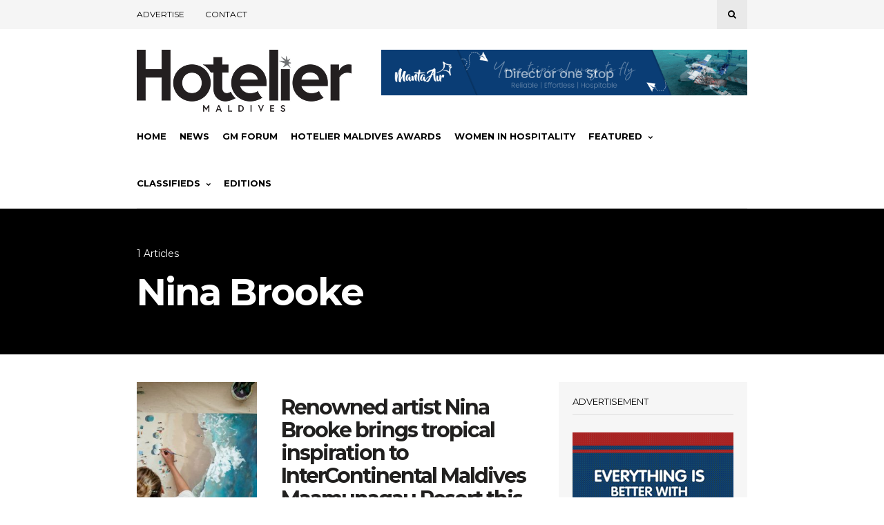

--- FILE ---
content_type: text/html; charset=UTF-8
request_url: https://hoteliermaldives.com/tag/nina-brooke/
body_size: 15002
content:
<!DOCTYPE html>
<html lang="en-US">
<head>
	
	<!-- Meta -->
	<meta charset="UTF-8">
	<meta name="viewport" content="width=device-width, initial-scale=1">
	
	<!-- Link -->
	<link rel="profile" href="http://gmpg.org/xfn/11">
	<link rel="pingback" href="https://hoteliermaldives.com/xmlrpc.php">

	<!-- WP Head -->
	<title>Nina Brooke &#8211; Hotelier Maldives</title>
<meta name='robots' content='max-image-preview:large, max-snippet:-1, max-video-preview:-1' />
	<style>img:is([sizes="auto" i], [sizes^="auto," i]) { contain-intrinsic-size: 3000px 1500px }</style>
	<link rel="canonical" href="https://hoteliermaldives.com/tag/nina-brooke/">
<meta property="og:title" content="Nina Brooke &#8211; Hotelier Maldives">
<meta property="og:type" content="website">
<meta property="og:url" content="https://hoteliermaldives.com/tag/nina-brooke/">
<meta property="og:locale" content="en_US">
<meta property="og:site_name" content="Hotelier Maldives">
<meta name="twitter:card" content="summary_large_image">
<meta name="twitter:site" content="@hoteliermv">
<link rel='dns-prefetch' href='//www.googletagmanager.com' />
<link rel='dns-prefetch' href='//fonts.googleapis.com' />
<link rel='dns-prefetch' href='//pagead2.googlesyndication.com' />
<link rel="alternate" type="application/rss+xml" title="Hotelier Maldives &raquo; Feed" href="https://hoteliermaldives.com/feed/" />
<link rel="alternate" type="application/rss+xml" title="Hotelier Maldives &raquo; Comments Feed" href="https://hoteliermaldives.com/comments/feed/" />
<link rel="alternate" type="application/rss+xml" title="Hotelier Maldives &raquo; Nina Brooke Tag Feed" href="https://hoteliermaldives.com/tag/nina-brooke/feed/" />
<script type="text/javascript">
/* <![CDATA[ */
window._wpemojiSettings = {"baseUrl":"https:\/\/s.w.org\/images\/core\/emoji\/15.0.3\/72x72\/","ext":".png","svgUrl":"https:\/\/s.w.org\/images\/core\/emoji\/15.0.3\/svg\/","svgExt":".svg","source":{"concatemoji":"https:\/\/hoteliermaldives.com\/wp-includes\/js\/wp-emoji-release.min.js?ver=10d279e3ff9a30431ee6a4ce8b4f0e22"}};
/*! This file is auto-generated */
!function(i,n){var o,s,e;function c(e){try{var t={supportTests:e,timestamp:(new Date).valueOf()};sessionStorage.setItem(o,JSON.stringify(t))}catch(e){}}function p(e,t,n){e.clearRect(0,0,e.canvas.width,e.canvas.height),e.fillText(t,0,0);var t=new Uint32Array(e.getImageData(0,0,e.canvas.width,e.canvas.height).data),r=(e.clearRect(0,0,e.canvas.width,e.canvas.height),e.fillText(n,0,0),new Uint32Array(e.getImageData(0,0,e.canvas.width,e.canvas.height).data));return t.every(function(e,t){return e===r[t]})}function u(e,t,n){switch(t){case"flag":return n(e,"\ud83c\udff3\ufe0f\u200d\u26a7\ufe0f","\ud83c\udff3\ufe0f\u200b\u26a7\ufe0f")?!1:!n(e,"\ud83c\uddfa\ud83c\uddf3","\ud83c\uddfa\u200b\ud83c\uddf3")&&!n(e,"\ud83c\udff4\udb40\udc67\udb40\udc62\udb40\udc65\udb40\udc6e\udb40\udc67\udb40\udc7f","\ud83c\udff4\u200b\udb40\udc67\u200b\udb40\udc62\u200b\udb40\udc65\u200b\udb40\udc6e\u200b\udb40\udc67\u200b\udb40\udc7f");case"emoji":return!n(e,"\ud83d\udc26\u200d\u2b1b","\ud83d\udc26\u200b\u2b1b")}return!1}function f(e,t,n){var r="undefined"!=typeof WorkerGlobalScope&&self instanceof WorkerGlobalScope?new OffscreenCanvas(300,150):i.createElement("canvas"),a=r.getContext("2d",{willReadFrequently:!0}),o=(a.textBaseline="top",a.font="600 32px Arial",{});return e.forEach(function(e){o[e]=t(a,e,n)}),o}function t(e){var t=i.createElement("script");t.src=e,t.defer=!0,i.head.appendChild(t)}"undefined"!=typeof Promise&&(o="wpEmojiSettingsSupports",s=["flag","emoji"],n.supports={everything:!0,everythingExceptFlag:!0},e=new Promise(function(e){i.addEventListener("DOMContentLoaded",e,{once:!0})}),new Promise(function(t){var n=function(){try{var e=JSON.parse(sessionStorage.getItem(o));if("object"==typeof e&&"number"==typeof e.timestamp&&(new Date).valueOf()<e.timestamp+604800&&"object"==typeof e.supportTests)return e.supportTests}catch(e){}return null}();if(!n){if("undefined"!=typeof Worker&&"undefined"!=typeof OffscreenCanvas&&"undefined"!=typeof URL&&URL.createObjectURL&&"undefined"!=typeof Blob)try{var e="postMessage("+f.toString()+"("+[JSON.stringify(s),u.toString(),p.toString()].join(",")+"));",r=new Blob([e],{type:"text/javascript"}),a=new Worker(URL.createObjectURL(r),{name:"wpTestEmojiSupports"});return void(a.onmessage=function(e){c(n=e.data),a.terminate(),t(n)})}catch(e){}c(n=f(s,u,p))}t(n)}).then(function(e){for(var t in e)n.supports[t]=e[t],n.supports.everything=n.supports.everything&&n.supports[t],"flag"!==t&&(n.supports.everythingExceptFlag=n.supports.everythingExceptFlag&&n.supports[t]);n.supports.everythingExceptFlag=n.supports.everythingExceptFlag&&!n.supports.flag,n.DOMReady=!1,n.readyCallback=function(){n.DOMReady=!0}}).then(function(){return e}).then(function(){var e;n.supports.everything||(n.readyCallback(),(e=n.source||{}).concatemoji?t(e.concatemoji):e.wpemoji&&e.twemoji&&(t(e.twemoji),t(e.wpemoji)))}))}((window,document),window._wpemojiSettings);
/* ]]> */
</script>
<style id='wp-emoji-styles-inline-css' type='text/css'>

	img.wp-smiley, img.emoji {
		display: inline !important;
		border: none !important;
		box-shadow: none !important;
		height: 1em !important;
		width: 1em !important;
		margin: 0 0.07em !important;
		vertical-align: -0.1em !important;
		background: none !important;
		padding: 0 !important;
	}
</style>
<link rel='stylesheet' id='wp-block-library-css' href='https://hoteliermaldives.com/wp-includes/css/dist/block-library/style.min.css?ver=10d279e3ff9a30431ee6a4ce8b4f0e22' type='text/css' media='all' />
<style id='classic-theme-styles-inline-css' type='text/css'>
/*! This file is auto-generated */
.wp-block-button__link{color:#fff;background-color:#32373c;border-radius:9999px;box-shadow:none;text-decoration:none;padding:calc(.667em + 2px) calc(1.333em + 2px);font-size:1.125em}.wp-block-file__button{background:#32373c;color:#fff;text-decoration:none}
</style>
<style id='global-styles-inline-css' type='text/css'>
:root{--wp--preset--aspect-ratio--square: 1;--wp--preset--aspect-ratio--4-3: 4/3;--wp--preset--aspect-ratio--3-4: 3/4;--wp--preset--aspect-ratio--3-2: 3/2;--wp--preset--aspect-ratio--2-3: 2/3;--wp--preset--aspect-ratio--16-9: 16/9;--wp--preset--aspect-ratio--9-16: 9/16;--wp--preset--color--black: #000000;--wp--preset--color--cyan-bluish-gray: #abb8c3;--wp--preset--color--white: #ffffff;--wp--preset--color--pale-pink: #f78da7;--wp--preset--color--vivid-red: #cf2e2e;--wp--preset--color--luminous-vivid-orange: #ff6900;--wp--preset--color--luminous-vivid-amber: #fcb900;--wp--preset--color--light-green-cyan: #7bdcb5;--wp--preset--color--vivid-green-cyan: #00d084;--wp--preset--color--pale-cyan-blue: #8ed1fc;--wp--preset--color--vivid-cyan-blue: #0693e3;--wp--preset--color--vivid-purple: #9b51e0;--wp--preset--gradient--vivid-cyan-blue-to-vivid-purple: linear-gradient(135deg,rgba(6,147,227,1) 0%,rgb(155,81,224) 100%);--wp--preset--gradient--light-green-cyan-to-vivid-green-cyan: linear-gradient(135deg,rgb(122,220,180) 0%,rgb(0,208,130) 100%);--wp--preset--gradient--luminous-vivid-amber-to-luminous-vivid-orange: linear-gradient(135deg,rgba(252,185,0,1) 0%,rgba(255,105,0,1) 100%);--wp--preset--gradient--luminous-vivid-orange-to-vivid-red: linear-gradient(135deg,rgba(255,105,0,1) 0%,rgb(207,46,46) 100%);--wp--preset--gradient--very-light-gray-to-cyan-bluish-gray: linear-gradient(135deg,rgb(238,238,238) 0%,rgb(169,184,195) 100%);--wp--preset--gradient--cool-to-warm-spectrum: linear-gradient(135deg,rgb(74,234,220) 0%,rgb(151,120,209) 20%,rgb(207,42,186) 40%,rgb(238,44,130) 60%,rgb(251,105,98) 80%,rgb(254,248,76) 100%);--wp--preset--gradient--blush-light-purple: linear-gradient(135deg,rgb(255,206,236) 0%,rgb(152,150,240) 100%);--wp--preset--gradient--blush-bordeaux: linear-gradient(135deg,rgb(254,205,165) 0%,rgb(254,45,45) 50%,rgb(107,0,62) 100%);--wp--preset--gradient--luminous-dusk: linear-gradient(135deg,rgb(255,203,112) 0%,rgb(199,81,192) 50%,rgb(65,88,208) 100%);--wp--preset--gradient--pale-ocean: linear-gradient(135deg,rgb(255,245,203) 0%,rgb(182,227,212) 50%,rgb(51,167,181) 100%);--wp--preset--gradient--electric-grass: linear-gradient(135deg,rgb(202,248,128) 0%,rgb(113,206,126) 100%);--wp--preset--gradient--midnight: linear-gradient(135deg,rgb(2,3,129) 0%,rgb(40,116,252) 100%);--wp--preset--font-size--small: 13px;--wp--preset--font-size--medium: 20px;--wp--preset--font-size--large: 36px;--wp--preset--font-size--x-large: 42px;--wp--preset--spacing--20: 0.44rem;--wp--preset--spacing--30: 0.67rem;--wp--preset--spacing--40: 1rem;--wp--preset--spacing--50: 1.5rem;--wp--preset--spacing--60: 2.25rem;--wp--preset--spacing--70: 3.38rem;--wp--preset--spacing--80: 5.06rem;--wp--preset--shadow--natural: 6px 6px 9px rgba(0, 0, 0, 0.2);--wp--preset--shadow--deep: 12px 12px 50px rgba(0, 0, 0, 0.4);--wp--preset--shadow--sharp: 6px 6px 0px rgba(0, 0, 0, 0.2);--wp--preset--shadow--outlined: 6px 6px 0px -3px rgba(255, 255, 255, 1), 6px 6px rgba(0, 0, 0, 1);--wp--preset--shadow--crisp: 6px 6px 0px rgba(0, 0, 0, 1);}:where(.is-layout-flex){gap: 0.5em;}:where(.is-layout-grid){gap: 0.5em;}body .is-layout-flex{display: flex;}.is-layout-flex{flex-wrap: wrap;align-items: center;}.is-layout-flex > :is(*, div){margin: 0;}body .is-layout-grid{display: grid;}.is-layout-grid > :is(*, div){margin: 0;}:where(.wp-block-columns.is-layout-flex){gap: 2em;}:where(.wp-block-columns.is-layout-grid){gap: 2em;}:where(.wp-block-post-template.is-layout-flex){gap: 1.25em;}:where(.wp-block-post-template.is-layout-grid){gap: 1.25em;}.has-black-color{color: var(--wp--preset--color--black) !important;}.has-cyan-bluish-gray-color{color: var(--wp--preset--color--cyan-bluish-gray) !important;}.has-white-color{color: var(--wp--preset--color--white) !important;}.has-pale-pink-color{color: var(--wp--preset--color--pale-pink) !important;}.has-vivid-red-color{color: var(--wp--preset--color--vivid-red) !important;}.has-luminous-vivid-orange-color{color: var(--wp--preset--color--luminous-vivid-orange) !important;}.has-luminous-vivid-amber-color{color: var(--wp--preset--color--luminous-vivid-amber) !important;}.has-light-green-cyan-color{color: var(--wp--preset--color--light-green-cyan) !important;}.has-vivid-green-cyan-color{color: var(--wp--preset--color--vivid-green-cyan) !important;}.has-pale-cyan-blue-color{color: var(--wp--preset--color--pale-cyan-blue) !important;}.has-vivid-cyan-blue-color{color: var(--wp--preset--color--vivid-cyan-blue) !important;}.has-vivid-purple-color{color: var(--wp--preset--color--vivid-purple) !important;}.has-black-background-color{background-color: var(--wp--preset--color--black) !important;}.has-cyan-bluish-gray-background-color{background-color: var(--wp--preset--color--cyan-bluish-gray) !important;}.has-white-background-color{background-color: var(--wp--preset--color--white) !important;}.has-pale-pink-background-color{background-color: var(--wp--preset--color--pale-pink) !important;}.has-vivid-red-background-color{background-color: var(--wp--preset--color--vivid-red) !important;}.has-luminous-vivid-orange-background-color{background-color: var(--wp--preset--color--luminous-vivid-orange) !important;}.has-luminous-vivid-amber-background-color{background-color: var(--wp--preset--color--luminous-vivid-amber) !important;}.has-light-green-cyan-background-color{background-color: var(--wp--preset--color--light-green-cyan) !important;}.has-vivid-green-cyan-background-color{background-color: var(--wp--preset--color--vivid-green-cyan) !important;}.has-pale-cyan-blue-background-color{background-color: var(--wp--preset--color--pale-cyan-blue) !important;}.has-vivid-cyan-blue-background-color{background-color: var(--wp--preset--color--vivid-cyan-blue) !important;}.has-vivid-purple-background-color{background-color: var(--wp--preset--color--vivid-purple) !important;}.has-black-border-color{border-color: var(--wp--preset--color--black) !important;}.has-cyan-bluish-gray-border-color{border-color: var(--wp--preset--color--cyan-bluish-gray) !important;}.has-white-border-color{border-color: var(--wp--preset--color--white) !important;}.has-pale-pink-border-color{border-color: var(--wp--preset--color--pale-pink) !important;}.has-vivid-red-border-color{border-color: var(--wp--preset--color--vivid-red) !important;}.has-luminous-vivid-orange-border-color{border-color: var(--wp--preset--color--luminous-vivid-orange) !important;}.has-luminous-vivid-amber-border-color{border-color: var(--wp--preset--color--luminous-vivid-amber) !important;}.has-light-green-cyan-border-color{border-color: var(--wp--preset--color--light-green-cyan) !important;}.has-vivid-green-cyan-border-color{border-color: var(--wp--preset--color--vivid-green-cyan) !important;}.has-pale-cyan-blue-border-color{border-color: var(--wp--preset--color--pale-cyan-blue) !important;}.has-vivid-cyan-blue-border-color{border-color: var(--wp--preset--color--vivid-cyan-blue) !important;}.has-vivid-purple-border-color{border-color: var(--wp--preset--color--vivid-purple) !important;}.has-vivid-cyan-blue-to-vivid-purple-gradient-background{background: var(--wp--preset--gradient--vivid-cyan-blue-to-vivid-purple) !important;}.has-light-green-cyan-to-vivid-green-cyan-gradient-background{background: var(--wp--preset--gradient--light-green-cyan-to-vivid-green-cyan) !important;}.has-luminous-vivid-amber-to-luminous-vivid-orange-gradient-background{background: var(--wp--preset--gradient--luminous-vivid-amber-to-luminous-vivid-orange) !important;}.has-luminous-vivid-orange-to-vivid-red-gradient-background{background: var(--wp--preset--gradient--luminous-vivid-orange-to-vivid-red) !important;}.has-very-light-gray-to-cyan-bluish-gray-gradient-background{background: var(--wp--preset--gradient--very-light-gray-to-cyan-bluish-gray) !important;}.has-cool-to-warm-spectrum-gradient-background{background: var(--wp--preset--gradient--cool-to-warm-spectrum) !important;}.has-blush-light-purple-gradient-background{background: var(--wp--preset--gradient--blush-light-purple) !important;}.has-blush-bordeaux-gradient-background{background: var(--wp--preset--gradient--blush-bordeaux) !important;}.has-luminous-dusk-gradient-background{background: var(--wp--preset--gradient--luminous-dusk) !important;}.has-pale-ocean-gradient-background{background: var(--wp--preset--gradient--pale-ocean) !important;}.has-electric-grass-gradient-background{background: var(--wp--preset--gradient--electric-grass) !important;}.has-midnight-gradient-background{background: var(--wp--preset--gradient--midnight) !important;}.has-small-font-size{font-size: var(--wp--preset--font-size--small) !important;}.has-medium-font-size{font-size: var(--wp--preset--font-size--medium) !important;}.has-large-font-size{font-size: var(--wp--preset--font-size--large) !important;}.has-x-large-font-size{font-size: var(--wp--preset--font-size--x-large) !important;}
:where(.wp-block-post-template.is-layout-flex){gap: 1.25em;}:where(.wp-block-post-template.is-layout-grid){gap: 1.25em;}
:where(.wp-block-columns.is-layout-flex){gap: 2em;}:where(.wp-block-columns.is-layout-grid){gap: 2em;}
:root :where(.wp-block-pullquote){font-size: 1.5em;line-height: 1.6;}
</style>
<link rel='stylesheet' id='contact-form-7-css' href='https://hoteliermaldives.com/wp-content/plugins/contact-form-7/includes/css/styles.css?ver=6.1.4' type='text/css' media='all' />
<link rel='stylesheet' id='wp-polls-css' href='https://hoteliermaldives.com/wp-content/plugins/wp-polls/polls-css.css?ver=2.77.3' type='text/css' media='all' />
<style id='wp-polls-inline-css' type='text/css'>
.wp-polls .pollbar {
	margin: 1px;
	font-size: 6px;
	line-height: 8px;
	height: 8px;
	background: #d8e1eb;
	border: 1px solid #c8c8c8;
}

</style>
<link rel='stylesheet' id='issuem-leaky-paywall-css' href='https://hoteliermaldives.com/wp-content/plugins/leaky-paywall//css/issuem-leaky-paywall.css?ver=4.22.5' type='text/css' media='all' />
<link rel='stylesheet' id='kf_hoteliermv_theme-css' href='https://hoteliermaldives.com/wp-content/themes/wonderwall-magazine/style.css?ver=10d279e3ff9a30431ee6a4ce8b4f0e22' type='text/css' media='all' />
<link rel='stylesheet' id='wonderwall-magazine-style-css' href='https://hoteliermaldives.com/wp-content/themes/hotelier-kf/style.css?ver=1.1.9' type='text/css' media='all' />
<link rel='stylesheet' id='font-awesome-css' href='https://hoteliermaldives.com/wp-content/plugins/elementor/assets/lib/font-awesome/css/font-awesome.min.css?ver=4.7.0' type='text/css' media='all' />
<link rel='stylesheet' id='wonderwall-magazine-plugins-css' href='https://hoteliermaldives.com/wp-content/themes/wonderwall-magazine/css/plugins.css?ver=10d279e3ff9a30431ee6a4ce8b4f0e22' type='text/css' media='all' />
<link rel='stylesheet' id='kf_hoteliermv-css' href='https://hoteliermaldives.com/wp-content/themes/hotelier-kf/kf-style.css?v=1.12&#038;ver=10d279e3ff9a30431ee6a4ce8b4f0e22' type='text/css' media='all' />
<link rel='stylesheet' id='wonderwall-magazine-google-fonts-css' href='//fonts.googleapis.com/css?family=Roboto%3A300%2C400%2C700%2C400italic%7CMontserrat%3A400%2C700%2C400italic%7CAbril+Fatface%3A400%2C400italic%2C700%7CHeebo%3A400%2C400italic%2C700%2C700italic&#038;ver=1.1.9' type='text/css' media='all' />
<link rel='stylesheet' id='elementor-frontend-css' href='https://hoteliermaldives.com/wp-content/plugins/elementor/assets/css/frontend.min.css?ver=3.34.0' type='text/css' media='all' />
<link rel='stylesheet' id='eael-general-css' href='https://hoteliermaldives.com/wp-content/plugins/essential-addons-for-elementor-lite/assets/front-end/css/view/general.min.css?ver=6.5.4' type='text/css' media='all' />
<script type="text/javascript" src="https://hoteliermaldives.com/wp-includes/js/jquery/jquery.min.js?ver=3.7.1" id="jquery-core-js"></script>
<script type="text/javascript" src="https://hoteliermaldives.com/wp-includes/js/jquery/jquery-migrate.min.js?ver=3.4.1" id="jquery-migrate-js"></script>

<!-- Google tag (gtag.js) snippet added by Site Kit -->
<!-- Google Analytics snippet added by Site Kit -->
<script type="text/javascript" src="https://www.googletagmanager.com/gtag/js?id=GT-MQ7665RD" id="google_gtagjs-js" async></script>
<script type="text/javascript" id="google_gtagjs-js-after">
/* <![CDATA[ */
window.dataLayer = window.dataLayer || [];function gtag(){dataLayer.push(arguments);}
gtag("set","linker",{"domains":["hoteliermaldives.com"]});
gtag("js", new Date());
gtag("set", "developer_id.dZTNiMT", true);
gtag("config", "GT-MQ7665RD");
/* ]]> */
</script>
<link rel="https://api.w.org/" href="https://hoteliermaldives.com/wp-json/" /><link rel="alternate" title="JSON" type="application/json" href="https://hoteliermaldives.com/wp-json/wp/v2/tags/6703" /><link rel="EditURI" type="application/rsd+xml" title="RSD" href="https://hoteliermaldives.com/xmlrpc.php?rsd" />

<!-- This site is using AdRotate v5.8.24 Professional to display their advertisements - https://ajdg.solutions/ -->
<!-- AdRotate CSS -->
<style type="text/css" media="screen">
	.ghmadr { margin:0px; padding:0px; overflow:hidden; line-height:1; zoom:1; }
	.ghmadr img { height:auto; }
	.ghmadr-col { position:relative; float:left; }
	.ghmadr-col:first-child { margin-left: 0; }
	.ghmadr-col:last-child { margin-right: 0; }
	.ghmadr-1 { margin:0px 0px 0px 0px; width:100%; max-width:728px; height:100%; max-height:90px; }
	.ghmadr-12 { margin:0px 0px 0px 0px;width:100%; max-width:300px; height:100%; max-height:600px; }
	.ghmadr-14 { margin:0px 0px 0px 0px;width:100%; max-width:300px; height:100%; max-height:300px; }
	.ghmadr-18 { margin:0px 0px 0px 0px; width:100%; max-width:300px; height:100%; max-height:300px; }
	.ghmadr-17 { margin:0px 0px 0px 0px; width:100%; max-width:300px; height:100%; max-height:300px; }
	@media only screen and (max-width: 480px) {
		.ghmadr-col, .ghmadr-dyn, .ghmadr-single { width:100%; margin-left:0; margin-right:0; }
	}
</style>
<!-- /AdRotate CSS -->

<meta name="generator" content="Site Kit by Google 1.168.0" /><noscript><style>.vce-row-container .vcv-lozad {display: none}</style></noscript><meta name="generator" content="Powered by Visual Composer Website Builder - fast and easy-to-use drag and drop visual editor for WordPress."/>
<!-- Google AdSense meta tags added by Site Kit -->
<meta name="google-adsense-platform-account" content="ca-host-pub-2644536267352236">
<meta name="google-adsense-platform-domain" content="sitekit.withgoogle.com">
<!-- End Google AdSense meta tags added by Site Kit -->
<meta name="generator" content="Elementor 3.34.0; features: e_font_icon_svg, additional_custom_breakpoints; settings: css_print_method-external, google_font-enabled, font_display-swap">
<!-- Google Tag Manager -->
<script>(function(w,d,s,l,i){w[l]=w[l]||[];w[l].push({'gtm.start':
new Date().getTime(),event:'gtm.js'});var f=d.getElementsByTagName(s)[0],
j=d.createElement(s),dl=l!='dataLayer'?'&l='+l:'';j.async=true;j.src=
'https://www.googletagmanager.com/gtm.js?id='+i+dl;f.parentNode.insertBefore(j,f);
})(window,document,'script','dataLayer','GTM-PF98DC8');</script>
<!-- End Google Tag Manager -->
			<style>
				.e-con.e-parent:nth-of-type(n+4):not(.e-lazyloaded):not(.e-no-lazyload),
				.e-con.e-parent:nth-of-type(n+4):not(.e-lazyloaded):not(.e-no-lazyload) * {
					background-image: none !important;
				}
				@media screen and (max-height: 1024px) {
					.e-con.e-parent:nth-of-type(n+3):not(.e-lazyloaded):not(.e-no-lazyload),
					.e-con.e-parent:nth-of-type(n+3):not(.e-lazyloaded):not(.e-no-lazyload) * {
						background-image: none !important;
					}
				}
				@media screen and (max-height: 640px) {
					.e-con.e-parent:nth-of-type(n+2):not(.e-lazyloaded):not(.e-no-lazyload),
					.e-con.e-parent:nth-of-type(n+2):not(.e-lazyloaded):not(.e-no-lazyload) * {
						background-image: none !important;
					}
				}
			</style>
			
<!-- Google Tag Manager snippet added by Site Kit -->
<script type="text/javascript">
/* <![CDATA[ */

			( function( w, d, s, l, i ) {
				w[l] = w[l] || [];
				w[l].push( {'gtm.start': new Date().getTime(), event: 'gtm.js'} );
				var f = d.getElementsByTagName( s )[0],
					j = d.createElement( s ), dl = l != 'dataLayer' ? '&l=' + l : '';
				j.async = true;
				j.src = 'https://www.googletagmanager.com/gtm.js?id=' + i + dl;
				f.parentNode.insertBefore( j, f );
			} )( window, document, 'script', 'dataLayer', 'GTM-PNZLM94' );
			
/* ]]> */
</script>

<!-- End Google Tag Manager snippet added by Site Kit -->

<!-- Google AdSense snippet added by Site Kit -->
<script type="text/javascript" async="async" src="https://pagead2.googlesyndication.com/pagead/js/adsbygoogle.js?client=ca-pub-3523820768135070&amp;host=ca-host-pub-2644536267352236" crossorigin="anonymous"></script>

<!-- End Google AdSense snippet added by Site Kit -->
<link rel="icon" href="https://hoteliermaldives.com/wp-content/uploads/favicon.png" sizes="32x32" />
<link rel="icon" href="https://hoteliermaldives.com/wp-content/uploads/favicon.png" sizes="192x192" />
<link rel="apple-touch-icon" href="https://hoteliermaldives.com/wp-content/uploads/favicon.png" />
<meta name="msapplication-TileImage" content="https://hoteliermaldives.com/wp-content/uploads/favicon.png" />

</head>
<body class="archive tag tag-nina-brooke tag-6703 vcwb body-header-style-light-v1 body-top-bar-sticky-disabled body-social-sharing-enabled body-featured-image-enabled body-post-content-img-lightbox-enabled elementor-default elementor-kit-62081">	

	<div id="container">

		<div id="page" class="site">

			<header id="header" class="site-header">

				<div id="top-bar" data-ddst-selector="#top-bar" data-ddst-label="Top Bar" data-ddst-no-support="typography,border">
	
	<div class="wrapper clearfix">

		<div id="top-bar-navigation"  data-ddst-selector="#top-bar-navigation .menu > li > a" data-ddst-label="Navigation Items" data-ddst-no-support="background,border">
			<div class="menu-top-header-menu-container"><ul id="top-bar-menu" class="menu"><li id="menu-item-14782" class="menu-item menu-item-type-post_type menu-item-object-page menu-item-14782"><a href="https://hoteliermaldives.com/advertise/">Advertise</a></li>
<li id="menu-item-18990" class="menu-item menu-item-type-post_type menu-item-object-page menu-item-18990"><a href="https://hoteliermaldives.com/contact/">Contact</a></li>
</ul></div>		</div><!-- #top-bar-navigation -->

		<div id="top-bar-social-search">

			<div id="top-bar-social" class="clearfix" data-ddst-selector="#top-bar-social a" data-ddst-label="Top Bar - Social" data-ddst-no-support="background,border">
																																																																							</div><!-- #top-bar-social -->

			<div id="top-bar-search" class="search-overlay-open" data-ddst-selector="#top-bar-search" data-ddst-label="Top Bar Search" data-ddst-no-support="">
				<span class="fa fa-search"></span>
			</div><!-- #top-bar-search -->

		</div><!-- #top-bar-social-search -->

	</div><!-- .wrapper -->

</div><!-- #top-bar -->
				<div id="header-main" style="">

	<div class="wrapper clearfix">

		<div id="logo" data-ddst-label="Logo" data-ddst-selector="#logo" data-ddst-no-support="typography">

			<a href="https://hoteliermaldives.com/" rel="home"><img class="has-retina-ver" src="https://hoteliermaldives.com/wp-content/uploads/2025/12/hotelier-logo-90.png" data-retina-ver="https://hoteliermaldives.com/wp-content/uploads/2025/12/hotelier-r.png" alt="Hotelier Maldives" /></a>		
		</div><!-- #logo -->

		
    <div id="header-banner" class="header-banner-code">
        <div class="ghmadr ghmadr-1"><div class="ghmadr-dyn ahmadr-152 c-1"><a class="gofollow" data-track="MTUyLDEsMSw3MA==" href="https://mantaair.mv/manta-international/Book-International-Flights"><img src="https://hoteliermaldives.com/wp-content/uploads/2024/12/Hotelier-Banner.gif" /></a></div><div class="ghmadr-dyn ahmadr-154 c-2"><a class="gofollow" data-track="MTU0LDEsMSw3MA==" href=".."><img src="https://hoteliermaldives.com/wp-content/uploads/2026/01/MME26_AD-HOTELIER-TOP-BANNER-728px-x-90px.jpg" /></a></div><div class="ghmadr-dyn ahmadr-156 c-3"><a class="gofollow" data-track="MTU2LDEsMSw3MA==" href="https://www.dhiraagu.com.mv/personal"><img src="https://hoteliermaldives.com/wp-content/uploads/2025/07/Hotelier_Website-Banner-1.png" /></a></div><div class="ghmadr-dyn ahmadr-155 c-4"><a class="gofollow" data-track="MTU1LDEsMSw3MA==" href="https://safcointl.com"><img src="https://hoteliermaldives.com/wp-content/uploads/2026/01/Safco_Gulfood_hotelier-banner.jpg" /></a></div></div>
<br/>    </div><!-- #header-banner -->

	</div><!-- .wrapper -->

</div><!-- #header-main -->
				<nav id="navigation" data-ddst-selector="#navigation" data-ddst-label="Navigation" data-ddst-no-support="typography">
	
	<div class="wrapper">

		<div id="navigation-inner" data-ddst-selector="#navigation .menu > li > a" data-ddst-label="Navigation Items" data-ddst-no-support="background,border">
			<div class="menu-main-menu-container"><ul id="primary-menu" class="menu"><li id="menu-item-10047" class="menu-item menu-item-type-custom menu-item-object-custom menu-item-10047"><a href="/">Home</a></li>
<li id="menu-item-27908" class="menu-item menu-item-type-post_type menu-item-object-page menu-item-27908"><a href="https://hoteliermaldives.com/news/">News</a></li>
<li id="menu-item-13718" class="menu-item menu-item-type-post_type menu-item-object-page menu-item-13718"><a href="https://hoteliermaldives.com/gmforum/">GM Forum</a></li>
<li id="menu-item-53780" class="menu-item menu-item-type-post_type menu-item-object-page menu-item-53780"><a href="https://hoteliermaldives.com/awards/">Hotelier Maldives Awards</a></li>
<li id="menu-item-27890" class="menu-item menu-item-type-taxonomy menu-item-object-category menu-item-27890"><a href="https://hoteliermaldives.com/women-category/">Women In Hospitality</a></li>
<li id="menu-item-10049" class="menu-item menu-item-type-custom menu-item-object-custom menu-item-has-children menu-item-10049"><a>Featured</a>
<ul class="sub-menu">
	<li id="menu-item-27886" class="menu-item menu-item-type-taxonomy menu-item-object-category menu-item-27886"><a href="https://hoteliermaldives.com/articles-category/">Articles</a></li>
	<li id="menu-item-27906" class="menu-item menu-item-type-post_type menu-item-object-page menu-item-27906"><a href="https://hoteliermaldives.com/people/">People</a></li>
	<li id="menu-item-27907" class="menu-item menu-item-type-post_type menu-item-object-page menu-item-27907"><a href="https://hoteliermaldives.com/galleries/">Galleries</a></li>
	<li id="menu-item-27887" class="menu-item menu-item-type-taxonomy menu-item-object-category menu-item-27887"><a href="https://hoteliermaldives.com/special-features/">Special Features</a></li>
</ul>
</li>
<li id="menu-item-10050" class="menu-item menu-item-type-custom menu-item-object-custom menu-item-has-children menu-item-10050"><a>Classifieds</a>
<ul class="sub-menu">
	<li id="menu-item-27888" class="menu-item menu-item-type-taxonomy menu-item-object-category menu-item-27888"><a href="https://hoteliermaldives.com/products-category/">Products</a></li>
	<li id="menu-item-14924" class="menu-item menu-item-type-post_type menu-item-object-page menu-item-14924"><a href="https://hoteliermaldives.com/advertise/">Advertise</a></li>
</ul>
</li>
<li id="menu-item-32303" class="menu-item menu-item-type-custom menu-item-object-custom menu-item-32303"><a href="/magazine/">Editions</a></li>
</ul></div>			<span class="navigation-active-line"></span>
		</div><!-- #navigation-main -->

	</div><!-- .wrapper -->

</nav><!-- #navigation -->

<div id="mobile-navigation">
	<span class="mobile-navigation-hook"><span class="fa fa-reorder"></span>Navigation</span>
	
			<select>
				<option>- Select Page -</option>
																				<option value="/">Home</option>
																									<option value="https://hoteliermaldives.com/news/">News</option>
																									<option value="https://hoteliermaldives.com/gmforum/">GM Forum</option>
																									<option value="https://hoteliermaldives.com/awards/">Hotelier Maldives Awards</option>
																									<option value="https://hoteliermaldives.com/women-category/">Women In Hospitality</option>
																									<option value="">Featured</option>
																									<option value="https://hoteliermaldives.com/articles-category/">Articles</option>
																									<option value="https://hoteliermaldives.com/people/">People</option>
																									<option value="https://hoteliermaldives.com/galleries/">Galleries</option>
																									<option value="https://hoteliermaldives.com/special-features/">Special Features</option>
																									<option value="">Classifieds</option>
																									<option value="https://hoteliermaldives.com/products-category/">Products</option>
																									<option value="https://hoteliermaldives.com/advertise/">Advertise</option>
																									<option value="/magazine/">Editions</option>
												</select>
			</div><!-- #mobile-navigation -->				
                				

	<div id="tagline" class="" style="" data-ddst-selector="#tagline" data-ddst-label="Tagline" data-ddst-no-support="typography">

		
		<div class="wrapper">

			<div id="tagline-inner">

									<div class="tagline-subtitle" data-ddst-selector=".tagline-subtitle" data-ddst-label="Tagline Subtitle" data-ddst-no-support="background,border">1 Articles</div>
				
									<h1 class="tagline-title" data-ddst-selector=".tagline-title" data-ddst-label="Tagline Title" data-ddst-no-support="background,border">Nina Brooke</h1>
				
			</div><!-- #tagline-inner -->

		</div><!-- .wrapper -->

	</div><!-- #tagline -->

                    								

									
			</header><!-- #header -->		

			<div id="main" class="site-content">	
	<div class="wrapper clearfix">

		<section id="content" class="col col-8">

			
			<div class="posts-listing blog-posts-listing"><div class="posts-listing-inner blog-posts-listing-inner clearfix">

							
							
							<div class="post-s3 clearfix col col-12 col-last post-51465 post type-post status-publish format-standard has-post-thumbnail hentry category-news-category tag-arts tag-featured tag-intercontinental-maldives-maamunagau-resort tag-news tag-nina-brooke">

			<div class="post-s3-thumb">
			<a href="https://hoteliermaldives.com/renowned-artist-nina-brooke-brings-tropical-inspiration-to-intercontinental-maldives-maamunagau-resort-this-november/"><img data-mobile-version="" src="https://hoteliermaldives.com/wp-content/uploads/2023/10/InterContinental-Maldives_Nina-Brooke-Studio21-245x302.jpg" alt="" class="" /></a>
		</div><!-- .post-s3-thumb -->
	
	<div class="post-s3-main">

		<div class="post-s3-cats">
					<div class="post-meta">
			
							<span class="post-meta-cats" data-ddst-selector=".post-meta-cats a" data-ddst-label="Post Meta - Category" data-ddst-no-support="background,border"><a href="https://hoteliermaldives.com/news-category/" rel="category tag">News</a></span>
			
			
			
			
			
			
			
		</div><!-- .post-meta -->
				</div><!-- .posts-s3-cats -->

		<h2 class="post-s3-title entry-title" data-ddst-selector=".post-s3-title" data-ddst-label="Post S3 - Title" data-ddst-no-support="background,border"><a href="https://hoteliermaldives.com/renowned-artist-nina-brooke-brings-tropical-inspiration-to-intercontinental-maldives-maamunagau-resort-this-november/">Renowned artist Nina Brooke brings tropical inspiration to InterContinental Maldives Maamunagau Resort this November</a></h2>

		<div class="post-s3-meta">
					<div class="post-meta">
			
			
															<span class="post-meta-date" data-ddst-selector=".post-meta-date" data-ddst-label="Post Meta - Date" data-ddst-no-support="background,border">
					<span class="post-meta-date-date"><time class="entry-date published" datetime="2023-10-06T10:40:09+05:00">October 6, 2023</time><time class="updated" datetime="2023-10-07T11:05:49+05:00">October 7, 2023</time></span> 
					<span class="post-meta-date-author">by <span class="author vcard"><a class="url fn n" href="https://hoteliermaldives.com/author/hotelier-news-desk/">Hotelier News Desk</a></span></span>				</span>
			
							<span class="post-meta-separator-clean"></span>				<span class="post-meta-comments"><span class="fa fa-comment"></span><a href="https://hoteliermaldives.com/renowned-artist-nina-brooke-brings-tropical-inspiration-to-intercontinental-maldives-maamunagau-resort-this-november/#comments">One Comment</a></span>
			
			
			
			
							<span class="post-meta-separator-clean"></span>				
				
				
				<span class="post-meta-share" data-post-id="51465">
					<span class="fa fa-share"></span>Share this					<span class="post-meta-share-popup">
						<span class="post-meta-share-popup-top">
							&nbsp;
						</span><!-- .post-meta-share-popup-top -->
						<span class="post-meta-share-popup-bottom">
							<a href="#" target="_blank" onClick="return wonderwall_magazine_social_share(400, 300, 'https://www.facebook.com/share.php?u=https://hoteliermaldives.com/renowned-artist-nina-brooke-brings-tropical-inspiration-to-intercontinental-maldives-maamunagau-resort-this-november/')"><span class="fa fa-facebook"></span></a>
							<a href="#" target="_blank" onClick="return wonderwall_magazine_social_share(400, 300, 'https://twitter.com/intent/tweet?text=Renowned artist Nina Brooke brings tropical inspiration to InterContinental Maldives Maamunagau Resort this November https://hoteliermaldives.com/renowned-artist-nina-brooke-brings-tropical-inspiration-to-intercontinental-maldives-maamunagau-resort-this-november/')"><span class="fa fa-twitter"></span></a>
							<a href="#" target="_blank"  onClick="return wonderwall_magazine_social_share(400, 300, 'https://pinterest.com/pin/create/button/?url=https://hoteliermaldives.com/renowned-artist-nina-brooke-brings-tropical-inspiration-to-intercontinental-maldives-maamunagau-resort-this-november/&amp;media=https://hoteliermaldives.com/wp-content/uploads/2023/10/InterContinental-Maldives_Nina-Brooke-Studio21.jpg')"><span class="fa fa-pinterest"></span></a>
							<a href="mailto:someone@example.com?subject=Renowned%20artist%20Nina%20Brooke%20brings%20tropical%20inspiration%20to%20InterContinental%20Maldives%20Maamunagau%20Resort%20this%20November&amp;body=Renowned%20artist%20Nina%20Brooke%20brings%20tropical%20inspiration%20to%20InterContinental%20Maldives%20Maamunagau%20Resort%20this%20November%20https%3A%2F%2Fhoteliermaldives.com%2Frenowned-artist-nina-brooke-brings-tropical-inspiration-to-intercontinental-maldives-maamunagau-resort-this-november%2F"><span class="fa fa-envelope"></span></a>
						</span><!-- .post-meta-share-popup-bottom -->
					</span><!-- .post-meta-share-popup -->
				</span>

			
		</div><!-- .post-meta -->
				</div><!-- .posts-s3-meta -->

		<div class="post-s3-excerpt" data-ddst-selector=".post-s3-excerpt" data-ddst-label="Post S3 - Excerpt" data-ddst-no-support="background,border">
			<p>Taking inspiration from lapping waves and idyllic shores across the globe’s most tropical destinations, luxury seascape artist, Nina Brooke, is heading to InterContinental Maldives Maamunagau Resort this November. From 26th November to 8th December, she will offer relaxed art workshops for guests, individual commissions on resort and will host an art exhibition of her recently created [&hellip;]</p>
		</div><!-- .post-s3-excerpt -->

	</div><!-- .post-s3-main -->

</div><!-- .post-s3 -->
						</div><!-- .blog-posts-listing-inner --></div><!-- .blog-posts-listing -->
		</section><!-- #content -->

				<aside id="sidebar" class="col col-4 col-last sticky-sidebar-disabled">
		<div id="text-4" class="widget widget_text"><h2 class="widget-title" data-ddst-selector="#sidebar .widget-title" data-ddst-label="Sidebar - Widget Title">Advertisement</h2>			<div class="textwidget"><div class="ghmadr ghmadr-17"><div class="ghmadr-dyn ahmadr-143 c-1"><a class="gofollow" data-track="MTQzLDE3LDEsNzA=" href="https://bestbuymaldives.com" target="_blank"><img decoding="async" src="https://hoteliermaldives.com/wp-content/uploads/2025/11/300px-X-300px-Banner-with-new-logo.gif" /></a></div></div>
<div class="ghmadr ghmadr-18"><div class="ghmadr-dyn ahmadr-148 c-1"><a class="gofollow" data-track="MTQ4LDE4LDEsNzA=" href="https://bestbuymaldives.com"><img decoding="async" src="https://hoteliermaldives.com/wp-content/uploads/2026/01/REDMAN-ADD_1-2.gif" /></a></div></div>
<p>&nbsp;</p>
</div>
		</div><div id="wonderwall_magazine_posts_list_widget-7" class="widget widget_wonderwall_magazine_posts_list_widget"><h2 class="widget-title" data-ddst-selector="#sidebar .widget-title" data-ddst-label="Sidebar - Widget Title">Recent Articles</h2>
			<div class="posts-list-widget posts-list-widget-style-6 clearfix">

				
				<div class="post-s6 clearfix  post-80436 post type-post status-publish format-standard has-post-thumbnail hentry category-news-category tag-hospitality-recruitment-maldives tag-recruitment">

			<div class="post-s6-thumb">
			<a href="https://hoteliermaldives.com/rukuri-launches-integrated-recruitment-platform-for-maldives-hospitality-sector/"><img data-mobile-version="" src="https://hoteliermaldives.com/wp-content/uploads/2026/01/DSC00037-scaled-80x80.jpg" alt="DSC00037" class="carousel-image" /></a>
		</div><!-- .post-s6-thumb -->
	
	<div class="post-s6-main">

		<div class="post-s6-cats">
					<div class="post-meta">
			
							<span class="post-meta-cats" data-ddst-selector=".post-meta-cats a" data-ddst-label="Post Meta - Category" data-ddst-no-support="background,border"><a href="https://hoteliermaldives.com/news-category/" rel="category tag">News</a></span>
			
			
			
			
			
			
			
		</div><!-- .post-meta -->
				</div><!-- .post-s6-cats -->

		<h2 class="post-s6-title entry-title" data-ddst-selector=".post-s6-title" data-ddst-label="Post S6 - Title" data-ddst-no-support="background,border"><a href="https://hoteliermaldives.com/rukuri-launches-integrated-recruitment-platform-for-maldives-hospitality-sector/">Rukuri launches integrated recruitment platform for Maldives hospitality sector</a></h2>

		<div class="post-s6-date">
					<div class="post-meta">
			
			
															<span class="post-meta-date" data-ddst-selector=".post-meta-date" data-ddst-label="Post Meta - Date" data-ddst-no-support="background,border">
					<span class="post-meta-date-date"><time class="entry-date published updated" datetime="2026-01-31T18:36:06+05:00">January 31, 2026</time></span> 
					<span class="post-meta-date-author">by <span class="author vcard"><a class="url fn n" href="https://hoteliermaldives.com/author/hotelier-news-desk/">Hotelier News Desk</a></span></span>				</span>
			
			
			
			
			
			
		</div><!-- .post-meta -->
				</div><!-- .post-s6-date -->

	</div><!-- .post-s6-main -->

</div><!-- .post-s6 --><div class="post-s6 clearfix  post-80422 post type-post status-publish format-standard has-post-thumbnail hentry category-news-category tag-featured tag-kuramathi tag-kuramathi-island-resort tag-kuramathi-maldives">

			<div class="post-s6-thumb">
			<a href="https://hoteliermaldives.com/kuramathi-maldives-receives-holidaycheck-gold-award-2026/"><img data-mobile-version="" src="https://hoteliermaldives.com/wp-content/uploads/2026/01/Kuramathi-Maldives-Sand-Bar-Kuramathi_SandBar_Drone-4-scaled-80x80.jpg" alt="Kuramathi Maldives Sand Bar Kuramathi SandBar Drone" class="carousel-image" /></a>
		</div><!-- .post-s6-thumb -->
	
	<div class="post-s6-main">

		<div class="post-s6-cats">
					<div class="post-meta">
			
							<span class="post-meta-cats" data-ddst-selector=".post-meta-cats a" data-ddst-label="Post Meta - Category" data-ddst-no-support="background,border"><a href="https://hoteliermaldives.com/news-category/" rel="category tag">News</a></span>
			
			
			
			
			
			
			
		</div><!-- .post-meta -->
				</div><!-- .post-s6-cats -->

		<h2 class="post-s6-title entry-title" data-ddst-selector=".post-s6-title" data-ddst-label="Post S6 - Title" data-ddst-no-support="background,border"><a href="https://hoteliermaldives.com/kuramathi-maldives-receives-holidaycheck-gold-award-2026/">Kuramathi Maldives receives HolidayCheck Gold Award 2026</a></h2>

		<div class="post-s6-date">
					<div class="post-meta">
			
			
															<span class="post-meta-date" data-ddst-selector=".post-meta-date" data-ddst-label="Post Meta - Date" data-ddst-no-support="background,border">
					<span class="post-meta-date-date"><time class="entry-date published updated" datetime="2026-01-31T18:06:01+05:00">January 31, 2026</time></span> 
					<span class="post-meta-date-author">by <span class="author vcard"><a class="url fn n" href="https://hoteliermaldives.com/author/hotelier-news-desk/">Hotelier News Desk</a></span></span>				</span>
			
			
			
			
			
			
		</div><!-- .post-meta -->
				</div><!-- .post-s6-date -->

	</div><!-- .post-s6-main -->

</div><!-- .post-s6 --><div class="post-s6 clearfix  post-80410 post type-post status-publish format-standard has-post-thumbnail hentry category-news-category tag-bank-of-maldives tag-bank-of-maldives-plc-ltd">

			<div class="post-s6-thumb">
			<a href="https://hoteliermaldives.com/bank-of-maldives-opens-registration-for-swipes-limited-release/"><img data-mobile-version="" src="https://hoteliermaldives.com/wp-content/uploads/2026/01/Screenshot-2026-01-31-at-14.38.43-80x80.png" alt="Screenshot 2026 01 31 at 14.38.43" class="carousel-image" /></a>
		</div><!-- .post-s6-thumb -->
	
	<div class="post-s6-main">

		<div class="post-s6-cats">
					<div class="post-meta">
			
							<span class="post-meta-cats" data-ddst-selector=".post-meta-cats a" data-ddst-label="Post Meta - Category" data-ddst-no-support="background,border"><a href="https://hoteliermaldives.com/news-category/" rel="category tag">News</a></span>
			
			
			
			
			
			
			
		</div><!-- .post-meta -->
				</div><!-- .post-s6-cats -->

		<h2 class="post-s6-title entry-title" data-ddst-selector=".post-s6-title" data-ddst-label="Post S6 - Title" data-ddst-no-support="background,border"><a href="https://hoteliermaldives.com/bank-of-maldives-opens-registration-for-swipes-limited-release/">Bank of Maldives opens registration for Swipe’s limited release</a></h2>

		<div class="post-s6-date">
					<div class="post-meta">
			
			
															<span class="post-meta-date" data-ddst-selector=".post-meta-date" data-ddst-label="Post Meta - Date" data-ddst-no-support="background,border">
					<span class="post-meta-date-date"><time class="entry-date published updated" datetime="2026-01-31T14:39:15+05:00">January 31, 2026</time></span> 
					<span class="post-meta-date-author">by <span class="author vcard"><a class="url fn n" href="https://hoteliermaldives.com/author/hotelier-news-desk/">Hotelier News Desk</a></span></span>				</span>
			
			
			
			
			
			
		</div><!-- .post-meta -->
				</div><!-- .post-s6-date -->

	</div><!-- .post-s6-main -->

</div><!-- .post-s6 --><div class="post-s6 clearfix  post-80402 post type-post status-publish format-standard has-post-thumbnail hentry category-news-category tag-bank-of-maldives tag-bank-of-maldives-plc-ltd">

			<div class="post-s6-thumb">
			<a href="https://hoteliermaldives.com/bank-of-maldives-opens-new-branch-in-kudahuvadhoo/"><img data-mobile-version="" src="https://hoteliermaldives.com/wp-content/uploads/2026/01/Kudahuvadhoo-4-80x80.jpeg" alt="Kudahuvadhoo (4)" class="carousel-image" /></a>
		</div><!-- .post-s6-thumb -->
	
	<div class="post-s6-main">

		<div class="post-s6-cats">
					<div class="post-meta">
			
							<span class="post-meta-cats" data-ddst-selector=".post-meta-cats a" data-ddst-label="Post Meta - Category" data-ddst-no-support="background,border"><a href="https://hoteliermaldives.com/news-category/" rel="category tag">News</a></span>
			
			
			
			
			
			
			
		</div><!-- .post-meta -->
				</div><!-- .post-s6-cats -->

		<h2 class="post-s6-title entry-title" data-ddst-selector=".post-s6-title" data-ddst-label="Post S6 - Title" data-ddst-no-support="background,border"><a href="https://hoteliermaldives.com/bank-of-maldives-opens-new-branch-in-kudahuvadhoo/">Bank of Maldives opens new branch in Kudahuvadhoo</a></h2>

		<div class="post-s6-date">
					<div class="post-meta">
			
			
															<span class="post-meta-date" data-ddst-selector=".post-meta-date" data-ddst-label="Post Meta - Date" data-ddst-no-support="background,border">
					<span class="post-meta-date-date"><time class="entry-date published updated" datetime="2026-01-31T14:02:21+05:00">January 31, 2026</time></span> 
					<span class="post-meta-date-author">by <span class="author vcard"><a class="url fn n" href="https://hoteliermaldives.com/author/hotelier-news-desk/">Hotelier News Desk</a></span></span>				</span>
			
			
			
			
			
			
		</div><!-- .post-meta -->
				</div><!-- .post-s6-date -->

	</div><!-- .post-s6-main -->

</div><!-- .post-s6 -->
				
			</div><!-- .posts-list-widget -->

			</div>	</aside><!-- #sidebar -->

	</div><!-- .wrapper -->


</div><!-- #main -->



<a href="#user-prompt" class="user-prompt-btn">Show</a>
<div id="user-prompt" style="display:none;">
    <img class="hotelier-brand" src="https://hoteliermaldives.com/wp-content/themes/hotelier-kf/img/hotelier-logo.png" height="40" al="hotelier maldives logo" />
    <h4>Please register or sign in to continue.</h4>
    <p>Register and enjoy free, unlimited access to Hotelier Maldives website.</p>
    <div class="prompt-footer">
        <a href="https://hoteliermaldives.com/register" class="button">Register for FREE</a>
        <span>Already a Member? <a href="https://hoteliermaldives.com/login">Login </a> </span>
    </div>


</div>

<footer id="footer" class="site-footer">

    
    	
	

    
    
	
	

    
	<div id="footer-bottom" data-ddst-selector="#footer-bottom" data-ddst-label="Footer Bottom" data-ddst-no-support="typography,border">
		
		<div class="wrapper clearfix">
			
			<div id="footer-navigation" data-ddst-selector="#footer-navigation li a" data-ddst-label="Footer Copyright" data-ddst-no-support="background,border,spacing">
				<div class="menu-footer-menu-container"><ul id="footer-menu" class="menu"><li id="menu-item-14783" class="menu-item menu-item-type-post_type menu-item-object-page menu-item-14783"><a href="https://hoteliermaldives.com/advertise/">Advertisements</a></li>
<li id="menu-item-26913" class="menu-item menu-item-type-post_type menu-item-object-page menu-item-26913"><a href="https://hoteliermaldives.com/contact/">Contact</a></li>
<li id="menu-item-29382" class="menu-item menu-item-type-post_type menu-item-object-page menu-item-29382"><a href="https://hoteliermaldives.com/register/">Register</a></li>
<li id="menu-item-26912" class="menu-item menu-item-type-post_type menu-item-object-page menu-item-26912"><a href="https://hoteliermaldives.com/login/">Login</a></li>
</ul></div>			</div><!-- #footer-navigation -->

			<div id="footer-copyright" data-ddst-selector="#footer-copyright" data-ddst-label="Footer Copyright" data-ddst-no-support="background,border,spacing">
				Copyright 2025 Hotelier Maldives			</div><!-- #footer-copyright -->

		</div><!-- .wrapper -->

	</div><!-- #footer-bottom -->


</footer><!-- #footer -->

</div><!-- #page -->

</div><!-- #container -->


<div id="panel-overlay"></div>

<div id="panel">

	<div id="panel-inner">

		<div id="panel-logo">
			<span id="panel-close"><span class="fa fa-close"></span></span>
							<a href="https://hoteliermaldives.com/" rel="home">Hotelier Maldives</a>
					</div><!-- #panel-logo -->

		<div id="panel-navigation">
					</div><!-- #panel-navigation -->

		<div id="panel-social">
			<div class="social-widget">
																																																																							</div><!-- .social-widget -->

		</div><!-- #panel-social -->

	</div><!-- #panel-inner -->

</div><!-- #panel -->
<div class="search-overlay">

	<div class="search-overlay-main">
		<form method="get" action="https://hoteliermaldives.com/">
			<input class="search-overlay-main-input" type="text" name="s" placeholder="Search" />
		</form>		
	</div><!-- .search-overlay-main -->

	<span class="search-overlay-close"><span class="fa fa-close"></span></span>

</div><!-- .search-overlay -->




<script type="application/ld+json" id="slim-seo-schema">{"@context":"https://schema.org","@graph":[{"@type":"WebSite","@id":"https://hoteliermaldives.com/#website","url":"https://hoteliermaldives.com/","name":"Hotelier Maldives","inLanguage":"en-US","potentialAction":{"@id":"https://hoteliermaldives.com/#searchaction"},"publisher":{"@id":"https://hoteliermaldives.com/#organization"}},{"@type":"SearchAction","@id":"https://hoteliermaldives.com/#searchaction","target":"https://hoteliermaldives.com/?s={search_term_string}","query-input":"required name=search_term_string"},{"@type":"BreadcrumbList","name":"Breadcrumbs","@id":"https://hoteliermaldives.com/tag/nina-brooke/#breadcrumblist","itemListElement":[{"@type":"ListItem","position":1,"name":"Home","item":"https://hoteliermaldives.com/"},{"@type":"ListItem","position":2,"name":"Nina Brooke"}]},{"@type":"CollectionPage","@id":"https://hoteliermaldives.com/tag/nina-brooke/#webpage","url":"https://hoteliermaldives.com/tag/nina-brooke/","inLanguage":"en-US","name":"Nina Brooke &#8211; Hotelier Maldives","isPartOf":{"@id":"https://hoteliermaldives.com/#website"},"breadcrumb":{"@id":"https://hoteliermaldives.com/tag/nina-brooke/#breadcrumblist"}},{"@type":"Organization","@id":"https://hoteliermaldives.com/#organization","url":"https://hoteliermaldives.com/","name":"Hotelier Maldives"}]}</script><style>				.single .blog-post-single-content {
				display: none;
				}
				</style>			<script>
				const lazyloadRunObserver = () => {
					const lazyloadBackgrounds = document.querySelectorAll( `.e-con.e-parent:not(.e-lazyloaded)` );
					const lazyloadBackgroundObserver = new IntersectionObserver( ( entries ) => {
						entries.forEach( ( entry ) => {
							if ( entry.isIntersecting ) {
								let lazyloadBackground = entry.target;
								if( lazyloadBackground ) {
									lazyloadBackground.classList.add( 'e-lazyloaded' );
								}
								lazyloadBackgroundObserver.unobserve( entry.target );
							}
						});
					}, { rootMargin: '200px 0px 200px 0px' } );
					lazyloadBackgrounds.forEach( ( lazyloadBackground ) => {
						lazyloadBackgroundObserver.observe( lazyloadBackground );
					} );
				};
				const events = [
					'DOMContentLoaded',
					'elementor/lazyload/observe',
				];
				events.forEach( ( event ) => {
					document.addEventListener( event, lazyloadRunObserver );
				} );
			</script>
					<!-- Google Tag Manager (noscript) snippet added by Site Kit -->
		<noscript>
			<iframe src="https://www.googletagmanager.com/ns.html?id=GTM-PNZLM94" height="0" width="0" style="display:none;visibility:hidden"></iframe>
		</noscript>
		<!-- End Google Tag Manager (noscript) snippet added by Site Kit -->
		<script type="text/javascript" id="adrotate-dyngroup-js-extra">
/* <![CDATA[ */
var impression_object = {"ajax_url":"https:\/\/hoteliermaldives.com\/wp-admin\/admin-ajax.php"};
/* ]]> */
</script>
<script type="text/javascript" src="https://hoteliermaldives.com/wp-content/plugins/adrotate-pro/library/jquery.adrotate.dyngroup.js" id="adrotate-dyngroup-js"></script>
<script type="text/javascript" id="adrotate-clicktracker-js-extra">
/* <![CDATA[ */
var click_object = {"ajax_url":"https:\/\/hoteliermaldives.com\/wp-admin\/admin-ajax.php"};
/* ]]> */
</script>
<script type="text/javascript" src="https://hoteliermaldives.com/wp-content/plugins/adrotate-pro/library/jquery.adrotate.clicktracker.js" id="adrotate-clicktracker-js"></script>
<script type="text/javascript" src="https://hoteliermaldives.com/wp-includes/js/dist/hooks.min.js?ver=4d63a3d491d11ffd8ac6" id="wp-hooks-js"></script>
<script type="text/javascript" src="https://hoteliermaldives.com/wp-includes/js/dist/i18n.min.js?ver=5e580eb46a90c2b997e6" id="wp-i18n-js"></script>
<script type="text/javascript" id="wp-i18n-js-after">
/* <![CDATA[ */
wp.i18n.setLocaleData( { 'text direction\u0004ltr': [ 'ltr' ] } );
/* ]]> */
</script>
<script type="text/javascript" src="https://hoteliermaldives.com/wp-content/plugins/contact-form-7/includes/swv/js/index.js?ver=6.1.4" id="swv-js"></script>
<script type="text/javascript" id="contact-form-7-js-before">
/* <![CDATA[ */
var wpcf7 = {
    "api": {
        "root": "https:\/\/hoteliermaldives.com\/wp-json\/",
        "namespace": "contact-form-7\/v1"
    }
};
/* ]]> */
</script>
<script type="text/javascript" src="https://hoteliermaldives.com/wp-content/plugins/contact-form-7/includes/js/index.js?ver=6.1.4" id="contact-form-7-js"></script>
<script type="text/javascript" id="wp-polls-js-extra">
/* <![CDATA[ */
var pollsL10n = {"ajax_url":"https:\/\/hoteliermaldives.com\/wp-admin\/admin-ajax.php","text_wait":"Your last request is still being processed. Please wait a while ...","text_valid":"Please choose a valid poll answer.","text_multiple":"Maximum number of choices allowed: ","show_loading":"1","show_fading":"1"};
/* ]]> */
</script>
<script type="text/javascript" src="https://hoteliermaldives.com/wp-content/plugins/wp-polls/polls-js.js?ver=2.77.3" id="wp-polls-js"></script>
<script type="text/javascript" src="https://hoteliermaldives.com/wp-includes/js/jquery/ui/effect.min.js?ver=1.13.3" id="jquery-effects-core-js"></script>
<script type="text/javascript" src="https://hoteliermaldives.com/wp-content/themes/wonderwall-magazine/js/plugins.js?ver=1.1.9" id="wonderwall-magazine-plugins-js-js"></script>
<script type="text/javascript" id="wonderwall-magazine-main-js-js-extra">
/* <![CDATA[ */
var DDAjax = {"ajaxurl":"https:\/\/hoteliermaldives.com\/wp-admin\/admin-ajax.php"};
/* ]]> */
</script>
<script type="text/javascript" src="https://hoteliermaldives.com/wp-content/themes/wonderwall-magazine/js/main.js?ver=1.1.9" id="wonderwall-magazine-main-js-js"></script>
<script type="text/javascript" src="https://www.google.com/recaptcha/api.js?render=6Lenb-gUAAAAAPubI3rioOHwIN1aTJ671xAaQ9ik&amp;ver=3.0" id="google-recaptcha-js"></script>
<script type="text/javascript" src="https://hoteliermaldives.com/wp-includes/js/dist/vendor/wp-polyfill.min.js?ver=3.15.0" id="wp-polyfill-js"></script>
<script type="text/javascript" id="wpcf7-recaptcha-js-before">
/* <![CDATA[ */
var wpcf7_recaptcha = {
    "sitekey": "6Lenb-gUAAAAAPubI3rioOHwIN1aTJ671xAaQ9ik",
    "actions": {
        "homepage": "homepage",
        "contactform": "contactform"
    }
};
/* ]]> */
</script>
<script type="text/javascript" src="https://hoteliermaldives.com/wp-content/plugins/contact-form-7/modules/recaptcha/index.js?ver=6.1.4" id="wpcf7-recaptcha-js"></script>
<script type="text/javascript" id="eael-general-js-extra">
/* <![CDATA[ */
var localize = {"ajaxurl":"https:\/\/hoteliermaldives.com\/wp-admin\/admin-ajax.php","nonce":"dc53db62ec","i18n":{"added":"Added ","compare":"Compare","loading":"Loading..."},"eael_translate_text":{"required_text":"is a required field","invalid_text":"Invalid","billing_text":"Billing","shipping_text":"Shipping","fg_mfp_counter_text":"of"},"page_permalink":"https:\/\/hoteliermaldives.com\/renowned-artist-nina-brooke-brings-tropical-inspiration-to-intercontinental-maldives-maamunagau-resort-this-november\/","cart_redirectition":"","cart_page_url":"","el_breakpoints":{"mobile":{"label":"Mobile Portrait","value":767,"default_value":767,"direction":"max","is_enabled":true},"mobile_extra":{"label":"Mobile Landscape","value":880,"default_value":880,"direction":"max","is_enabled":false},"tablet":{"label":"Tablet Portrait","value":1024,"default_value":1024,"direction":"max","is_enabled":true},"tablet_extra":{"label":"Tablet Landscape","value":1200,"default_value":1200,"direction":"max","is_enabled":false},"laptop":{"label":"Laptop","value":1366,"default_value":1366,"direction":"max","is_enabled":false},"widescreen":{"label":"Widescreen","value":2400,"default_value":2400,"direction":"min","is_enabled":false}}};
/* ]]> */
</script>
<script type="text/javascript" src="https://hoteliermaldives.com/wp-content/plugins/essential-addons-for-elementor-lite/assets/front-end/js/view/general.min.js?ver=6.5.4" id="eael-general-js"></script>
<!-- AdRotate JS -->
<script type="text/javascript">
jQuery(document).ready(function(){if(jQuery.fn.gslider) {
	jQuery('.ghmadr-1').gslider({groupid:1,speed:6000,repeat_impressions:'Y'});
	jQuery('.ghmadr-12').gslider({groupid:12,speed:6000,repeat_impressions:'Y'});
	jQuery('.ghmadr-14').gslider({groupid:14,speed:6000,repeat_impressions:'Y'});
	jQuery('.ghmadr-17').gslider({groupid:17,speed:6000,repeat_impressions:'Y'});
	jQuery('.ghmadr-18').gslider({groupid:18,speed:6000,repeat_impressions:'Y'});
	jQuery('.ghmadr-19').gslider({groupid:19,speed:6000,repeat_impressions:'Y'});
}});
</script>
<!-- /AdRotate JS -->



<script src="https://cdn.jsdelivr.net/npm/modaal@0.4.4/dist/js/modaal.min.js" integrity="sha256-e8kfivdhut3LQd71YXKqOdkWAG1JKiOs2hqYJTe0uTk=" crossorigin="anonymous"></script>
<script type='text/javascript'>
var $ = jQuery.noConflict();

$(document).ready(function() {
    setTimeout(function() {
        $('.user-prompt-btn').modaal({
            content_source: '#user-prompt',
            width: 500,
            start_open: true,
            hide_close: false,
            overlay_close: true,
        });
    }, 72000);

});
</script>



</body>

</html>

--- FILE ---
content_type: text/html; charset=utf-8
request_url: https://www.google.com/recaptcha/api2/aframe
body_size: -87
content:
<!DOCTYPE HTML><html><head><meta http-equiv="content-type" content="text/html; charset=UTF-8"></head><body><script nonce="ab6WERvjMHqrSeiaPSqFrA">/** Anti-fraud and anti-abuse applications only. See google.com/recaptcha */ try{var clients={'sodar':'https://pagead2.googlesyndication.com/pagead/sodar?'};window.addEventListener("message",function(a){try{if(a.source===window.parent){var b=JSON.parse(a.data);var c=clients[b['id']];if(c){var d=document.createElement('img');d.src=c+b['params']+'&rc='+(localStorage.getItem("rc::a")?sessionStorage.getItem("rc::b"):"");window.document.body.appendChild(d);sessionStorage.setItem("rc::e",parseInt(sessionStorage.getItem("rc::e")||0)+1);localStorage.setItem("rc::h",'1769912909183');}}}catch(b){}});window.parent.postMessage("_grecaptcha_ready", "*");}catch(b){}</script></body></html>